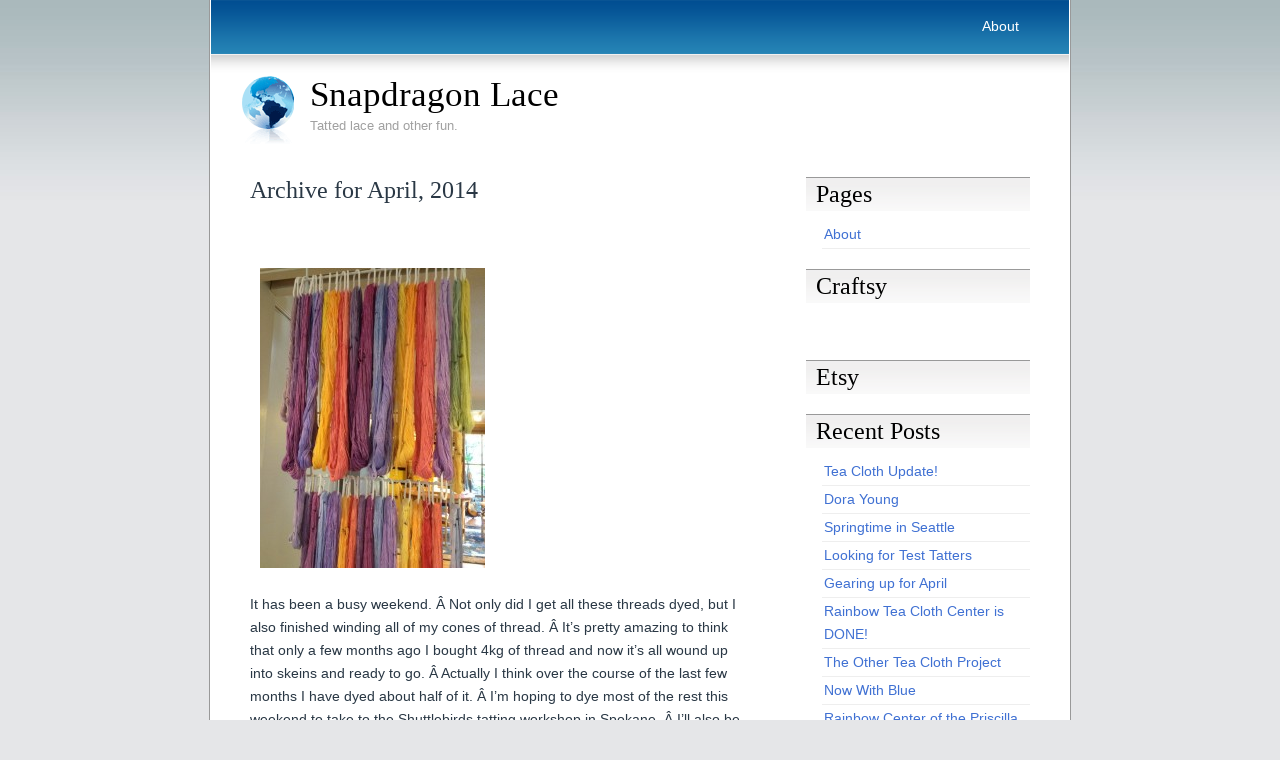

--- FILE ---
content_type: text/html; charset=UTF-8
request_url: https://www.snapdragonlace.com/?m=201404
body_size: 7326
content:
<!DOCTYPE html PUBLIC "-//W3C//DTD XHTML 1.0 Transitional//EN" "http://www.w3.org/TR/xhtml1/DTD/xhtml1-transitional.dtd">
<html xmlns="http://www.w3.org/1999/xhtml">
<head>
	<meta http-equiv="Content-Type" content="text/html; charset=UTF-8" />

	<title>
	  2014  April &raquo; Snapdragon Lace	</title>
	
	<meta name="generator" content="WordPress 6.9" /> <!-- leave this for stats -->

	<style type="text/css" media="screen">
		@import url( https://www.snapdragonlace.com/wp-content/themes/ADreamtoHost/style.css );
	</style>
	
	<link rel="alternate" type="application/rss+xml" title="RSS 2.0" href="https://www.snapdragonlace.com/?feed=rss2" />
	<link rel="alternate" type="text/xml" title="RSS .92" href="https://www.snapdragonlace.com/?feed=rss" />
	<link rel="alternate" type="application/atom+xml" title="Atom 0.3" href="https://www.snapdragonlace.com/?feed=atom" />
	<link rel="pingback" href="https://www.snapdragonlace.com/xmlrpc.php" />

		<link rel='archives' title='May 2016' href='https://www.snapdragonlace.com/?m=201605' />
	<link rel='archives' title='March 2016' href='https://www.snapdragonlace.com/?m=201603' />
	<link rel='archives' title='August 2015' href='https://www.snapdragonlace.com/?m=201508' />
	<link rel='archives' title='May 2015' href='https://www.snapdragonlace.com/?m=201505' />
	<link rel='archives' title='October 2014' href='https://www.snapdragonlace.com/?m=201410' />
	<link rel='archives' title='August 2014' href='https://www.snapdragonlace.com/?m=201408' />
	<link rel='archives' title='June 2014' href='https://www.snapdragonlace.com/?m=201406' />
	<link rel='archives' title='April 2014' href='https://www.snapdragonlace.com/?m=201404' />
	<link rel='archives' title='March 2014' href='https://www.snapdragonlace.com/?m=201403' />
	<link rel='archives' title='February 2014' href='https://www.snapdragonlace.com/?m=201402' />
	<link rel='archives' title='January 2014' href='https://www.snapdragonlace.com/?m=201401' />
	<link rel='archives' title='November 2013' href='https://www.snapdragonlace.com/?m=201311' />
	<link rel='archives' title='October 2013' href='https://www.snapdragonlace.com/?m=201310' />
	<link rel='archives' title='September 2013' href='https://www.snapdragonlace.com/?m=201309' />
	<link rel='archives' title='August 2013' href='https://www.snapdragonlace.com/?m=201308' />
	<link rel='archives' title='July 2013' href='https://www.snapdragonlace.com/?m=201307' />
	<link rel='archives' title='May 2013' href='https://www.snapdragonlace.com/?m=201305' />
	<link rel='archives' title='December 2012' href='https://www.snapdragonlace.com/?m=201212' />
	<link rel='archives' title='November 2012' href='https://www.snapdragonlace.com/?m=201211' />
	<link rel='archives' title='October 2012' href='https://www.snapdragonlace.com/?m=201210' />
	<link rel='archives' title='September 2012' href='https://www.snapdragonlace.com/?m=201209' />
	<link rel='archives' title='August 2012' href='https://www.snapdragonlace.com/?m=201208' />
	<link rel='archives' title='May 2012' href='https://www.snapdragonlace.com/?m=201205' />
	<link rel='archives' title='April 2012' href='https://www.snapdragonlace.com/?m=201204' />
	<link rel='archives' title='March 2012' href='https://www.snapdragonlace.com/?m=201203' />
	<link rel='archives' title='February 2012' href='https://www.snapdragonlace.com/?m=201202' />
	<link rel='archives' title='January 2012' href='https://www.snapdragonlace.com/?m=201201' />
	<link rel='archives' title='December 2011' href='https://www.snapdragonlace.com/?m=201112' />
	<link rel='archives' title='November 2011' href='https://www.snapdragonlace.com/?m=201111' />
	<link rel='archives' title='October 2011' href='https://www.snapdragonlace.com/?m=201110' />
	<link rel='archives' title='August 2011' href='https://www.snapdragonlace.com/?m=201108' />
	<link rel='archives' title='July 2011' href='https://www.snapdragonlace.com/?m=201107' />
	<link rel='archives' title='May 2011' href='https://www.snapdragonlace.com/?m=201105' />
	<link rel='archives' title='April 2011' href='https://www.snapdragonlace.com/?m=201104' />
	<link rel='archives' title='March 2011' href='https://www.snapdragonlace.com/?m=201103' />
	<link rel='archives' title='February 2011' href='https://www.snapdragonlace.com/?m=201102' />
	<link rel='archives' title='January 2011' href='https://www.snapdragonlace.com/?m=201101' />
	<link rel='archives' title='December 2010' href='https://www.snapdragonlace.com/?m=201012' />

	<meta name='robots' content='max-image-preview:large' />
<style id='wp-img-auto-sizes-contain-inline-css' type='text/css'>
img:is([sizes=auto i],[sizes^="auto," i]){contain-intrinsic-size:3000px 1500px}
/*# sourceURL=wp-img-auto-sizes-contain-inline-css */
</style>
<style id='wp-emoji-styles-inline-css' type='text/css'>

	img.wp-smiley, img.emoji {
		display: inline !important;
		border: none !important;
		box-shadow: none !important;
		height: 1em !important;
		width: 1em !important;
		margin: 0 0.07em !important;
		vertical-align: -0.1em !important;
		background: none !important;
		padding: 0 !important;
	}
/*# sourceURL=wp-emoji-styles-inline-css */
</style>
<style id='wp-block-library-inline-css' type='text/css'>
:root{--wp-block-synced-color:#7a00df;--wp-block-synced-color--rgb:122,0,223;--wp-bound-block-color:var(--wp-block-synced-color);--wp-editor-canvas-background:#ddd;--wp-admin-theme-color:#007cba;--wp-admin-theme-color--rgb:0,124,186;--wp-admin-theme-color-darker-10:#006ba1;--wp-admin-theme-color-darker-10--rgb:0,107,160.5;--wp-admin-theme-color-darker-20:#005a87;--wp-admin-theme-color-darker-20--rgb:0,90,135;--wp-admin-border-width-focus:2px}@media (min-resolution:192dpi){:root{--wp-admin-border-width-focus:1.5px}}.wp-element-button{cursor:pointer}:root .has-very-light-gray-background-color{background-color:#eee}:root .has-very-dark-gray-background-color{background-color:#313131}:root .has-very-light-gray-color{color:#eee}:root .has-very-dark-gray-color{color:#313131}:root .has-vivid-green-cyan-to-vivid-cyan-blue-gradient-background{background:linear-gradient(135deg,#00d084,#0693e3)}:root .has-purple-crush-gradient-background{background:linear-gradient(135deg,#34e2e4,#4721fb 50%,#ab1dfe)}:root .has-hazy-dawn-gradient-background{background:linear-gradient(135deg,#faaca8,#dad0ec)}:root .has-subdued-olive-gradient-background{background:linear-gradient(135deg,#fafae1,#67a671)}:root .has-atomic-cream-gradient-background{background:linear-gradient(135deg,#fdd79a,#004a59)}:root .has-nightshade-gradient-background{background:linear-gradient(135deg,#330968,#31cdcf)}:root .has-midnight-gradient-background{background:linear-gradient(135deg,#020381,#2874fc)}:root{--wp--preset--font-size--normal:16px;--wp--preset--font-size--huge:42px}.has-regular-font-size{font-size:1em}.has-larger-font-size{font-size:2.625em}.has-normal-font-size{font-size:var(--wp--preset--font-size--normal)}.has-huge-font-size{font-size:var(--wp--preset--font-size--huge)}.has-text-align-center{text-align:center}.has-text-align-left{text-align:left}.has-text-align-right{text-align:right}.has-fit-text{white-space:nowrap!important}#end-resizable-editor-section{display:none}.aligncenter{clear:both}.items-justified-left{justify-content:flex-start}.items-justified-center{justify-content:center}.items-justified-right{justify-content:flex-end}.items-justified-space-between{justify-content:space-between}.screen-reader-text{border:0;clip-path:inset(50%);height:1px;margin:-1px;overflow:hidden;padding:0;position:absolute;width:1px;word-wrap:normal!important}.screen-reader-text:focus{background-color:#ddd;clip-path:none;color:#444;display:block;font-size:1em;height:auto;left:5px;line-height:normal;padding:15px 23px 14px;text-decoration:none;top:5px;width:auto;z-index:100000}html :where(.has-border-color){border-style:solid}html :where([style*=border-top-color]){border-top-style:solid}html :where([style*=border-right-color]){border-right-style:solid}html :where([style*=border-bottom-color]){border-bottom-style:solid}html :where([style*=border-left-color]){border-left-style:solid}html :where([style*=border-width]){border-style:solid}html :where([style*=border-top-width]){border-top-style:solid}html :where([style*=border-right-width]){border-right-style:solid}html :where([style*=border-bottom-width]){border-bottom-style:solid}html :where([style*=border-left-width]){border-left-style:solid}html :where(img[class*=wp-image-]){height:auto;max-width:100%}:where(figure){margin:0 0 1em}html :where(.is-position-sticky){--wp-admin--admin-bar--position-offset:var(--wp-admin--admin-bar--height,0px)}@media screen and (max-width:600px){html :where(.is-position-sticky){--wp-admin--admin-bar--position-offset:0px}}

/*# sourceURL=wp-block-library-inline-css */
</style><style id='global-styles-inline-css' type='text/css'>
:root{--wp--preset--aspect-ratio--square: 1;--wp--preset--aspect-ratio--4-3: 4/3;--wp--preset--aspect-ratio--3-4: 3/4;--wp--preset--aspect-ratio--3-2: 3/2;--wp--preset--aspect-ratio--2-3: 2/3;--wp--preset--aspect-ratio--16-9: 16/9;--wp--preset--aspect-ratio--9-16: 9/16;--wp--preset--color--black: #000000;--wp--preset--color--cyan-bluish-gray: #abb8c3;--wp--preset--color--white: #ffffff;--wp--preset--color--pale-pink: #f78da7;--wp--preset--color--vivid-red: #cf2e2e;--wp--preset--color--luminous-vivid-orange: #ff6900;--wp--preset--color--luminous-vivid-amber: #fcb900;--wp--preset--color--light-green-cyan: #7bdcb5;--wp--preset--color--vivid-green-cyan: #00d084;--wp--preset--color--pale-cyan-blue: #8ed1fc;--wp--preset--color--vivid-cyan-blue: #0693e3;--wp--preset--color--vivid-purple: #9b51e0;--wp--preset--gradient--vivid-cyan-blue-to-vivid-purple: linear-gradient(135deg,rgb(6,147,227) 0%,rgb(155,81,224) 100%);--wp--preset--gradient--light-green-cyan-to-vivid-green-cyan: linear-gradient(135deg,rgb(122,220,180) 0%,rgb(0,208,130) 100%);--wp--preset--gradient--luminous-vivid-amber-to-luminous-vivid-orange: linear-gradient(135deg,rgb(252,185,0) 0%,rgb(255,105,0) 100%);--wp--preset--gradient--luminous-vivid-orange-to-vivid-red: linear-gradient(135deg,rgb(255,105,0) 0%,rgb(207,46,46) 100%);--wp--preset--gradient--very-light-gray-to-cyan-bluish-gray: linear-gradient(135deg,rgb(238,238,238) 0%,rgb(169,184,195) 100%);--wp--preset--gradient--cool-to-warm-spectrum: linear-gradient(135deg,rgb(74,234,220) 0%,rgb(151,120,209) 20%,rgb(207,42,186) 40%,rgb(238,44,130) 60%,rgb(251,105,98) 80%,rgb(254,248,76) 100%);--wp--preset--gradient--blush-light-purple: linear-gradient(135deg,rgb(255,206,236) 0%,rgb(152,150,240) 100%);--wp--preset--gradient--blush-bordeaux: linear-gradient(135deg,rgb(254,205,165) 0%,rgb(254,45,45) 50%,rgb(107,0,62) 100%);--wp--preset--gradient--luminous-dusk: linear-gradient(135deg,rgb(255,203,112) 0%,rgb(199,81,192) 50%,rgb(65,88,208) 100%);--wp--preset--gradient--pale-ocean: linear-gradient(135deg,rgb(255,245,203) 0%,rgb(182,227,212) 50%,rgb(51,167,181) 100%);--wp--preset--gradient--electric-grass: linear-gradient(135deg,rgb(202,248,128) 0%,rgb(113,206,126) 100%);--wp--preset--gradient--midnight: linear-gradient(135deg,rgb(2,3,129) 0%,rgb(40,116,252) 100%);--wp--preset--font-size--small: 13px;--wp--preset--font-size--medium: 20px;--wp--preset--font-size--large: 36px;--wp--preset--font-size--x-large: 42px;--wp--preset--spacing--20: 0.44rem;--wp--preset--spacing--30: 0.67rem;--wp--preset--spacing--40: 1rem;--wp--preset--spacing--50: 1.5rem;--wp--preset--spacing--60: 2.25rem;--wp--preset--spacing--70: 3.38rem;--wp--preset--spacing--80: 5.06rem;--wp--preset--shadow--natural: 6px 6px 9px rgba(0, 0, 0, 0.2);--wp--preset--shadow--deep: 12px 12px 50px rgba(0, 0, 0, 0.4);--wp--preset--shadow--sharp: 6px 6px 0px rgba(0, 0, 0, 0.2);--wp--preset--shadow--outlined: 6px 6px 0px -3px rgb(255, 255, 255), 6px 6px rgb(0, 0, 0);--wp--preset--shadow--crisp: 6px 6px 0px rgb(0, 0, 0);}:where(.is-layout-flex){gap: 0.5em;}:where(.is-layout-grid){gap: 0.5em;}body .is-layout-flex{display: flex;}.is-layout-flex{flex-wrap: wrap;align-items: center;}.is-layout-flex > :is(*, div){margin: 0;}body .is-layout-grid{display: grid;}.is-layout-grid > :is(*, div){margin: 0;}:where(.wp-block-columns.is-layout-flex){gap: 2em;}:where(.wp-block-columns.is-layout-grid){gap: 2em;}:where(.wp-block-post-template.is-layout-flex){gap: 1.25em;}:where(.wp-block-post-template.is-layout-grid){gap: 1.25em;}.has-black-color{color: var(--wp--preset--color--black) !important;}.has-cyan-bluish-gray-color{color: var(--wp--preset--color--cyan-bluish-gray) !important;}.has-white-color{color: var(--wp--preset--color--white) !important;}.has-pale-pink-color{color: var(--wp--preset--color--pale-pink) !important;}.has-vivid-red-color{color: var(--wp--preset--color--vivid-red) !important;}.has-luminous-vivid-orange-color{color: var(--wp--preset--color--luminous-vivid-orange) !important;}.has-luminous-vivid-amber-color{color: var(--wp--preset--color--luminous-vivid-amber) !important;}.has-light-green-cyan-color{color: var(--wp--preset--color--light-green-cyan) !important;}.has-vivid-green-cyan-color{color: var(--wp--preset--color--vivid-green-cyan) !important;}.has-pale-cyan-blue-color{color: var(--wp--preset--color--pale-cyan-blue) !important;}.has-vivid-cyan-blue-color{color: var(--wp--preset--color--vivid-cyan-blue) !important;}.has-vivid-purple-color{color: var(--wp--preset--color--vivid-purple) !important;}.has-black-background-color{background-color: var(--wp--preset--color--black) !important;}.has-cyan-bluish-gray-background-color{background-color: var(--wp--preset--color--cyan-bluish-gray) !important;}.has-white-background-color{background-color: var(--wp--preset--color--white) !important;}.has-pale-pink-background-color{background-color: var(--wp--preset--color--pale-pink) !important;}.has-vivid-red-background-color{background-color: var(--wp--preset--color--vivid-red) !important;}.has-luminous-vivid-orange-background-color{background-color: var(--wp--preset--color--luminous-vivid-orange) !important;}.has-luminous-vivid-amber-background-color{background-color: var(--wp--preset--color--luminous-vivid-amber) !important;}.has-light-green-cyan-background-color{background-color: var(--wp--preset--color--light-green-cyan) !important;}.has-vivid-green-cyan-background-color{background-color: var(--wp--preset--color--vivid-green-cyan) !important;}.has-pale-cyan-blue-background-color{background-color: var(--wp--preset--color--pale-cyan-blue) !important;}.has-vivid-cyan-blue-background-color{background-color: var(--wp--preset--color--vivid-cyan-blue) !important;}.has-vivid-purple-background-color{background-color: var(--wp--preset--color--vivid-purple) !important;}.has-black-border-color{border-color: var(--wp--preset--color--black) !important;}.has-cyan-bluish-gray-border-color{border-color: var(--wp--preset--color--cyan-bluish-gray) !important;}.has-white-border-color{border-color: var(--wp--preset--color--white) !important;}.has-pale-pink-border-color{border-color: var(--wp--preset--color--pale-pink) !important;}.has-vivid-red-border-color{border-color: var(--wp--preset--color--vivid-red) !important;}.has-luminous-vivid-orange-border-color{border-color: var(--wp--preset--color--luminous-vivid-orange) !important;}.has-luminous-vivid-amber-border-color{border-color: var(--wp--preset--color--luminous-vivid-amber) !important;}.has-light-green-cyan-border-color{border-color: var(--wp--preset--color--light-green-cyan) !important;}.has-vivid-green-cyan-border-color{border-color: var(--wp--preset--color--vivid-green-cyan) !important;}.has-pale-cyan-blue-border-color{border-color: var(--wp--preset--color--pale-cyan-blue) !important;}.has-vivid-cyan-blue-border-color{border-color: var(--wp--preset--color--vivid-cyan-blue) !important;}.has-vivid-purple-border-color{border-color: var(--wp--preset--color--vivid-purple) !important;}.has-vivid-cyan-blue-to-vivid-purple-gradient-background{background: var(--wp--preset--gradient--vivid-cyan-blue-to-vivid-purple) !important;}.has-light-green-cyan-to-vivid-green-cyan-gradient-background{background: var(--wp--preset--gradient--light-green-cyan-to-vivid-green-cyan) !important;}.has-luminous-vivid-amber-to-luminous-vivid-orange-gradient-background{background: var(--wp--preset--gradient--luminous-vivid-amber-to-luminous-vivid-orange) !important;}.has-luminous-vivid-orange-to-vivid-red-gradient-background{background: var(--wp--preset--gradient--luminous-vivid-orange-to-vivid-red) !important;}.has-very-light-gray-to-cyan-bluish-gray-gradient-background{background: var(--wp--preset--gradient--very-light-gray-to-cyan-bluish-gray) !important;}.has-cool-to-warm-spectrum-gradient-background{background: var(--wp--preset--gradient--cool-to-warm-spectrum) !important;}.has-blush-light-purple-gradient-background{background: var(--wp--preset--gradient--blush-light-purple) !important;}.has-blush-bordeaux-gradient-background{background: var(--wp--preset--gradient--blush-bordeaux) !important;}.has-luminous-dusk-gradient-background{background: var(--wp--preset--gradient--luminous-dusk) !important;}.has-pale-ocean-gradient-background{background: var(--wp--preset--gradient--pale-ocean) !important;}.has-electric-grass-gradient-background{background: var(--wp--preset--gradient--electric-grass) !important;}.has-midnight-gradient-background{background: var(--wp--preset--gradient--midnight) !important;}.has-small-font-size{font-size: var(--wp--preset--font-size--small) !important;}.has-medium-font-size{font-size: var(--wp--preset--font-size--medium) !important;}.has-large-font-size{font-size: var(--wp--preset--font-size--large) !important;}.has-x-large-font-size{font-size: var(--wp--preset--font-size--x-large) !important;}
/*# sourceURL=global-styles-inline-css */
</style>

<style id='classic-theme-styles-inline-css' type='text/css'>
/*! This file is auto-generated */
.wp-block-button__link{color:#fff;background-color:#32373c;border-radius:9999px;box-shadow:none;text-decoration:none;padding:calc(.667em + 2px) calc(1.333em + 2px);font-size:1.125em}.wp-block-file__button{background:#32373c;color:#fff;text-decoration:none}
/*# sourceURL=/wp-includes/css/classic-themes.min.css */
</style>
<link rel="https://api.w.org/" href="https://www.snapdragonlace.com/index.php?rest_route=/" /><link rel="EditURI" type="application/rsd+xml" title="RSD" href="https://www.snapdragonlace.com/xmlrpc.php?rsd" />
<meta name="generator" content="WordPress 6.9" />

<!-- Jetpack Open Graph Tags -->
<meta property="og:type" content="website" />
<meta property="og:title" content="April 2014 &#8211; Snapdragon Lace" />
<meta property="og:site_name" content="Snapdragon Lace" />
<meta property="og:image" content="https://s0.wp.com/i/blank.jpg" />
<meta property="og:image:width" content="200" />
<meta property="og:image:height" content="200" />
<meta property="og:image:alt" content="" />
<meta property="og:locale" content="en_US" />

<!-- End Jetpack Open Graph Tags -->
<link rel="shortcut icon" href="https://www.snapdragonlace.com/wp-content/themes/ADreamtoHost/images/favicon.ico" />
</head>

<body>
<div id="wrap">
  <div id="header">
			<div id="navigation">
				<ul>
					<li class="page_item page-item-2"><a href="https://www.snapdragonlace.com/?page_id=2">About</a></li>
				</ul>
			</div>
			<div id="logo">
				<a href="http://www.snapdragonlace.com"><img src="https://www.snapdragonlace.com/wp-content/themes/ADreamtoHost/images/globe.png" alt="Logo" width="54" height="71" border="0" /></a>
				<a href="http://www.snapdragonlace.com">Snapdragon Lace</a>
			</div>
		<div id="slogan">Tatted lace and other fun.</div>
		
  </div>
  
  <div id="main">
  
      <div id="left-column">
		
				
				<h2>Archive for April, 2014</h2>

				
				
			<div class="post">
	
				<h2 class="posttitle" id="post-1615"><a href="https://www.snapdragonlace.com/?p=1615" rel="bookmark" title="Permanent link to "></a></h2>
			
				<div class="postentry">
				
				<p><img fetchpriority="high" decoding="async" class="size-medium wp-image-1617 alignleft" style="margin: 10px;" alt="Rainbow Threads" src="http://www.snapdragonlace.com/wp-content/uploads/2014/04/Rainbow-Threads-225x300.jpg" width="225" height="300" srcset="https://www.snapdragonlace.com/wp-content/uploads/2014/04/Rainbow-Threads-225x300.jpg 225w, https://www.snapdragonlace.com/wp-content/uploads/2014/04/Rainbow-Threads-768x1024.jpg 768w" sizes="(max-width: 225px) 100vw, 225px" /></p>
<p>It has been a busy weekend. Â Not only did I get all these threads dyed, but I also finished winding all of my cones of thread. Â It&#8217;s pretty amazing to think that only a few months ago I bought 4kg of thread and now it&#8217;s all wound up into skeins and ready to go. Â Actually I think over the course of the last few months I have dyed about half of it. Â I&#8217;m hoping to dye most of the rest this weekend to take to the Shuttlebirds tatting workshop in Spokane. Â I&#8217;ll also be bringing them to KCamp Wannatat the following weekend. Â I&#8217;m really looking forward to that as well. Â It&#8217;s our first time at the new location. Â I&#8217;m sad that it won&#8217;t be at Bobbie&#8217;s familiar (and closerâ€¦) house, but I&#8217;m happy they&#8217;ve found a way to formalize it to keep Wannatat going and also have found a place that allows for a bigger group. Â More tatters getting together is always a good thing.</p>
<p>I&#8217;ll be leaving for Spokane on Thursday. Â The next few days are going to be an amazing rush of packing, thread dyeing, lots of twisting of skeins and labeling. Â The biggest thing, however, will be cramming a week of work into 3 and a half days. Â  I&#8217;ll try to keep posting pictures, but don&#8217;t be surprised if I&#8217;m not very verbose to go along with them. Â If I have a chance, I&#8217;m going to try to get the word press app to work on my phone and iPad so I can post from Shuttlebirds. Â If I can&#8217;t get that working you can follow me on Twitter, @Snapdragonlace.com</p>
				</div>
			
				<p class="postfeedback">
				<a href="https://www.snapdragonlace.com/?p=1615#comments" class="commentslink" >Comments (2)</a>				</p>
				
				<p class="postmeta"> 
				April 21, 2014 
				&#183; Filed under <a href="https://www.snapdragonlace.com/?cat=15" rel="category">Hand Dyed Thread</a>, <a href="https://www.snapdragonlace.com/?cat=3" rel="category">Shuttlebirds</a>								</p>
				
				<!--
				<rdf:RDF xmlns:rdf="http://www.w3.org/1999/02/22-rdf-syntax-ns#"
			xmlns:dc="http://purl.org/dc/elements/1.1/"
			xmlns:trackback="http://madskills.com/public/xml/rss/module/trackback/">
		<rdf:Description rdf:about="https://www.snapdragonlace.com/?p=1615"
    dc:identifier="https://www.snapdragonlace.com/?p=1615"
    dc:title=""
    trackback:ping="http://www.snapdragonlace.com/wp-trackback.php?p=1615" />
</rdf:RDF>				-->
			
			</div>
				
				<div class="footnav">
			<div class="alignleft"></div>
			<div class="alignright"></div>
		</div>	
		
    </div>
    <div id="right-column">

<div id="sidebar">

<ul>
<li id="pages-3" class="widget widget_pages"><h2 class="widgettitle">Pages</h2>

			<ul>
				<li class="page_item page-item-2"><a href="https://www.snapdragonlace.com/?page_id=2">About</a></li>
			</ul>

			</li>
<li id="text-5" class="widget widget_text"><h2 class="widgettitle">Craftsy</h2>
			<div class="textwidget"><p><script type="text/javascript" src="//www.craftsy.com/js/craftsy/Craftlet.js"></script><br />
<script type="text/javascript">Craftlet.display("c86ea5a3-dfe0-4c70-853a-6450f76c6467");</script></p>
</div>
		</li>
<li id="text-3" class="widget widget_text"><h2 class="widgettitle">Etsy</h2>
			<div class="textwidget"><script type='text/javascript' src='http://www.etsy.com/etsy_mini.js'></script><script type='text/javascript'>new EtsyNameSpace.Mini(6918560, 'shop','thumbnail',4,2).renderIframe();</script></div>
		</li>

		<li id="recent-posts-3" class="widget widget_recent_entries">
		<h2 class="widgettitle">Recent Posts</h2>

		<ul>
											<li>
					<a href="https://www.snapdragonlace.com/?p=1738">Tea Cloth Update!</a>
									</li>
											<li>
					<a href="https://www.snapdragonlace.com/?p=1734">Dora Young</a>
									</li>
											<li>
					<a href="https://www.snapdragonlace.com/?p=1726">Springtime in Seattle</a>
									</li>
											<li>
					<a href="https://www.snapdragonlace.com/?p=1714">Looking for Test Tatters</a>
									</li>
											<li>
					<a href="https://www.snapdragonlace.com/?p=1707">Gearing up for April</a>
									</li>
											<li>
					<a href="https://www.snapdragonlace.com/?p=1694">Rainbow Tea Cloth Center is DONE!</a>
									</li>
											<li>
					<a href="https://www.snapdragonlace.com/?p=1687">The Other Tea Cloth Project</a>
									</li>
											<li>
					<a href="https://www.snapdragonlace.com/?p=1679">Now With Blue</a>
									</li>
											<li>
					<a href="https://www.snapdragonlace.com/?p=1676">Rainbow Center of the Priscilla Tea Cloth</a>
									</li>
											<li>
					<a href="https://www.snapdragonlace.com/?p=1671">Catching Up</a>
									</li>
					</ul>

		</li>
</ul>

        </div>
    </div>
  </div>
  <div id="footer">
  <p>Copyright &copy; 2014 Snapdragon Lace. Powered by <a href="http://wordpress.org/">WordPress</a> and <a href="http://www.artofblog.com/33-a-dream-to-host/">A Dream to Host</a> theme by <a href="http://www.artofblog.com/">Art of Blog</a>.
  </p>
  </div>
</div>

<script id="wp-emoji-settings" type="application/json">
{"baseUrl":"https://s.w.org/images/core/emoji/17.0.2/72x72/","ext":".png","svgUrl":"https://s.w.org/images/core/emoji/17.0.2/svg/","svgExt":".svg","source":{"concatemoji":"https://www.snapdragonlace.com/wp-includes/js/wp-emoji-release.min.js?ver=6.9"}}
</script>
<script type="module">
/* <![CDATA[ */
/*! This file is auto-generated */
const a=JSON.parse(document.getElementById("wp-emoji-settings").textContent),o=(window._wpemojiSettings=a,"wpEmojiSettingsSupports"),s=["flag","emoji"];function i(e){try{var t={supportTests:e,timestamp:(new Date).valueOf()};sessionStorage.setItem(o,JSON.stringify(t))}catch(e){}}function c(e,t,n){e.clearRect(0,0,e.canvas.width,e.canvas.height),e.fillText(t,0,0);t=new Uint32Array(e.getImageData(0,0,e.canvas.width,e.canvas.height).data);e.clearRect(0,0,e.canvas.width,e.canvas.height),e.fillText(n,0,0);const a=new Uint32Array(e.getImageData(0,0,e.canvas.width,e.canvas.height).data);return t.every((e,t)=>e===a[t])}function p(e,t){e.clearRect(0,0,e.canvas.width,e.canvas.height),e.fillText(t,0,0);var n=e.getImageData(16,16,1,1);for(let e=0;e<n.data.length;e++)if(0!==n.data[e])return!1;return!0}function u(e,t,n,a){switch(t){case"flag":return n(e,"\ud83c\udff3\ufe0f\u200d\u26a7\ufe0f","\ud83c\udff3\ufe0f\u200b\u26a7\ufe0f")?!1:!n(e,"\ud83c\udde8\ud83c\uddf6","\ud83c\udde8\u200b\ud83c\uddf6")&&!n(e,"\ud83c\udff4\udb40\udc67\udb40\udc62\udb40\udc65\udb40\udc6e\udb40\udc67\udb40\udc7f","\ud83c\udff4\u200b\udb40\udc67\u200b\udb40\udc62\u200b\udb40\udc65\u200b\udb40\udc6e\u200b\udb40\udc67\u200b\udb40\udc7f");case"emoji":return!a(e,"\ud83e\u1fac8")}return!1}function f(e,t,n,a){let r;const o=(r="undefined"!=typeof WorkerGlobalScope&&self instanceof WorkerGlobalScope?new OffscreenCanvas(300,150):document.createElement("canvas")).getContext("2d",{willReadFrequently:!0}),s=(o.textBaseline="top",o.font="600 32px Arial",{});return e.forEach(e=>{s[e]=t(o,e,n,a)}),s}function r(e){var t=document.createElement("script");t.src=e,t.defer=!0,document.head.appendChild(t)}a.supports={everything:!0,everythingExceptFlag:!0},new Promise(t=>{let n=function(){try{var e=JSON.parse(sessionStorage.getItem(o));if("object"==typeof e&&"number"==typeof e.timestamp&&(new Date).valueOf()<e.timestamp+604800&&"object"==typeof e.supportTests)return e.supportTests}catch(e){}return null}();if(!n){if("undefined"!=typeof Worker&&"undefined"!=typeof OffscreenCanvas&&"undefined"!=typeof URL&&URL.createObjectURL&&"undefined"!=typeof Blob)try{var e="postMessage("+f.toString()+"("+[JSON.stringify(s),u.toString(),c.toString(),p.toString()].join(",")+"));",a=new Blob([e],{type:"text/javascript"});const r=new Worker(URL.createObjectURL(a),{name:"wpTestEmojiSupports"});return void(r.onmessage=e=>{i(n=e.data),r.terminate(),t(n)})}catch(e){}i(n=f(s,u,c,p))}t(n)}).then(e=>{for(const n in e)a.supports[n]=e[n],a.supports.everything=a.supports.everything&&a.supports[n],"flag"!==n&&(a.supports.everythingExceptFlag=a.supports.everythingExceptFlag&&a.supports[n]);var t;a.supports.everythingExceptFlag=a.supports.everythingExceptFlag&&!a.supports.flag,a.supports.everything||((t=a.source||{}).concatemoji?r(t.concatemoji):t.wpemoji&&t.twemoji&&(r(t.twemoji),r(t.wpemoji)))});
//# sourceURL=https://www.snapdragonlace.com/wp-includes/js/wp-emoji-loader.min.js
/* ]]> */
</script>

</body>
</html>